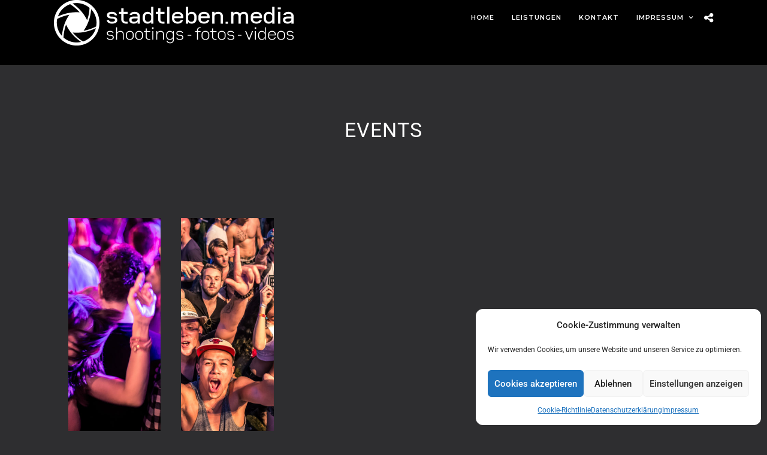

--- FILE ---
content_type: text/css
request_url: https://stadtleben.media/wp-content/uploads/maxmegamenu/style.css
body_size: 245
content:
@charset "UTF-8";

/** THIS FILE IS AUTOMATICALLY GENERATED - DO NOT MAKE MANUAL EDITS! **/
/** Custom CSS should be added to Mega Menu > Menu Themes > Custom Styling **/

.mega-menu-last-modified-1750218444 { content: 'Wednesday 18th June 2025 03:47:24 UTC'; }

.wp-block {}

--- FILE ---
content_type: text/css;charset=UTF-8
request_url: https://stadtleben.media/wp-admin/admin-ajax.php?action=photography_custom_css
body_size: 1285
content:

.portfolio_nav { display:none; }
.top_bar.fixed
{
	position: fixed;
	animation-name: slideDown;
	-webkit-animation-name: slideDown;	
	animation-duration: 0.5s;	
	-webkit-animation-duration: 0.5s;
	z-index: 999;
	visibility: visible !important;
	top: 0px;
}

.top_bar.fixed #menu_wrapper div .nav
{
	margin-top: 16px;
}

.top_bar.fixed #searchform
{
	margin-top: 8px;
}

.top_bar.fixed .header_cart_wrapper
{
	margin-top: 21px;
}

.top_bar.fixed #menu_wrapper div .nav > li > a
{
	padding-bottom: 24px;
}

.top_bar.fixed .logo_wrapper img
{
	max-height: 40px;
	width: auto;
}

#mobile_nav_icon
{
    display: none !important;
}


@media only screen and (max-width: 768px) {
	html[data-menu=leftmenu] .mobile_menu_wrapper
	{
		right: 0;
		left: initial;
		
		-webkit-transform: translate(360px, 0px);
		-ms-transform: translate(360px, 0px);
		transform: translate(360px, 0px);
		-o-transform: translate(360px, 0px);
	}
}

a#prevslide:before
{
	font-family: "FontAwesome";
	font-size: 24px;
	line-height: 45px;
	display: block;
	content: '\f104';
	color: #fff;
	margin-top: 0px;
}
a#nextslide:before
{
	font-family: "FontAwesome";
	font-size: 24px;
	line-height: 45px;
	display: block;
	content: '\f105';
	color: #fff;
	margin-top: 0px;
}
body.page-template-gallery a#prevslide, body.single-galleries a#prevslide
{ 
	z-index:999; cursor: pointer; display: block; position: fixed; left: 20px; top: 46%; padding: 0 20px 0 20px; width: initial; height: initial; border: 2px solid #fff; opacity: 0.5; 
	-webkit-transition: .2s ease-in-out;
	-moz-transition: .2s ease-in-out;
	-o-transition: .2s ease-in-out;
	transition: .2s ease-in-out;
	width: 50px;
	height: 50px;
	box-sizing: border-box;
	
	border-radius: 250px;
}

body.page-template-gallery a#nextslide, body.single-galleries a#nextslide
{ 
	z-index:999; cursor: pointer;  display: block; position: fixed; right: 20px; top: 46%; padding: 0 20px 0 20px; width: initial; height: initial; border: 2px solid #fff; opacity: 0.5; 
	-webkit-transition: .2s ease-in-out;
	-moz-transition: .2s ease-in-out;
	-o-transition: .2s ease-in-out;
	transition: .2s ease-in-out;
	width: 50px;
	height: 50px;
	box-sizing: border-box;
	
	border-radius: 250px;
}

body.page-template-gallery a#prevslide:hover, body.page-template-gallery a#nextslide:hover, body.single-galleries a#prevslide:hover, body.single-galleries a#nextslide:hover { opacity: 1; }

.two_cols.gallery .element:hover img, .three_cols.gallery .element:hover img, .four_cols.gallery .element:hover img, .five_cols.gallery .element:hover img, .one_half.gallery2.classic a:hover img, .one_third.gallery3.classic a:hover img, .one_fourth.gallery4.classic a:hover img
{
	-ms-transform: scale(1);
    -moz-transform: scale(1);
    -o-transform: scale(1);
    -webkit-transform: scale(1);
    transform: scale(1);
}



#page_content_wrapper .sidebar .content .sidebar_widget li h2.widgettitle, h2.widgettitle
{
	padding: 0;
	border: 0;
}

#page_caption.hasbg .page_title_wrapper
{
	background: rgba(0,0,0,0);
}

html[data-style=fullscreen] .top_bar.hasbg, .top_bar.hasbg
{
	border: 0;
}

html[data-style=fullscreen] .top_bar.hasbg, .top_bar.hasbg
{
	background: rgba(0,0,0,0.1);
}


hr.title_break {
    display: block;
}

.bg_gradient::after
{
	content: "";
    position: absolute;
    top: 0;
    right: 0;
    bottom: -1px;
    left: 0;
    background: transparent;
    background-image: -webkit-gradient(linear,left top,left bottom,from(transparent),color-stop(60%,transparent),color-stop(66%,rgba(46,46,48,0.1)),color-stop(93%,rgba(46,46,48,0.95)),to(rgba(46,46,48,1)));
    background-image: -webkit-linear-gradient(transparent 0%,transparent 60%,rgba(46,46,48,0.1) 66%,rgba(46,46,48,0.95) 93%,rgba(46,46,48,1) 100%);
    background-image: linear-gradient(transparent 0%,transparent 60%,rgba(46,46,48,0.1) 66%,rgba(46,46,48,0.95) 93%,rgba(46,46,48,1) 100%)
}


@-webkit-keyframes fadeIn { from { opacity:0; } to { opacity:0.99; } }
@-moz-keyframes fadeIn { from { opacity:0; } to { opacity:0.99; } }
@-ms-keyframes fadeIn { from { opacity:0; } to { opacity:0.99; } }
@keyframes fadeIn { from { opacity:0; } to { opacity:0.99; } }
 
.fade-in {
    animation-name: fadeIn;
	-webkit-animation-name: fadeIn;
	-ms-animation-name: fadeIn;	

	animation-duration: 0.7s;	
	-webkit-animation-duration: 0.7s;
	-ms-animation-duration: 0.7s;	

	-webkit-animation-fill-mode:forwards; 
    -moz-animation-fill-mode:forwards;
    -ms-animation-fill-mode:forwards;
    animation-fill-mode:forwards;
    
    visibility: visible !important;
}








--- FILE ---
content_type: text/css
request_url: https://stadtleben.media/wp-content/themes/photography/modules/kirki/assets/css/kirki-styles.css
body_size: 39
content:
/*
CSS: Photography custom CSS code
*/


--- FILE ---
content_type: application/javascript
request_url: https://stadtleben.media/wp-content/themes/photography/js/horizontal_gallery.js
body_size: 619
content:
jQuery(document).ready(function(){ 
	"use strict";
	
	jQuery('#horizontal_gallery_wrapper tbody tr td .gallery_image_wrapper').children('.horizontal_gallery_img').each(function(index, value)
	{
	   	var calScreenWidth = jQuery(window).width();
	   	var calScreenHeight = parseInt(jQuery(window).height()*0.55);
	   	
	   	jQuery(this).css('height', calScreenHeight+'px');
	    jQuery(this).parent().addClass('visible');
	});
	
	jQuery('.horizontal_gallery_wrapper tbody tr td .gallery_image_wrapper').children('.horizontal_gallery_img').each(function(index, value)
	{
	   	var calScreenWidth = jQuery(window).width();
	   	var calScreenHeight = parseInt(jQuery(window).height()*0.55);
	   	
	   	jQuery(this).css('height', calScreenHeight+'px');
	    jQuery(this).parent().addClass('visible');
	});
	
	jQuery('#horizontal_gallery_wrapper tbody tr td .gallery_image_wrapper .gallery_img_slides li').children('.static').each(function(index, value)
	{
	   	var calScreenWidth = jQuery(window).width();
	   	var calScreenHeight = parseInt(jQuery(window).height()*0.55);
	   	
	   	jQuery(this).css('height', calScreenHeight+'px');
	    jQuery(this).parent().addClass('visible');
	});
	
	var calScreenWidth = jQuery(window).width();
	
	jQuery('#horizontal_gallery').imagesLoaded().always( function( instance ) {
		setTimeout(function(){
			if(calScreenWidth >= 480)
			{
				jQuery('#horizontal_gallery').addClass('visible');
		}
		}, 500);
	});
	
	jQuery('.horizontal_gallery').imagesLoaded().always( function( instance ) {
		setTimeout(function(){
			if(calScreenWidth >= 480)
			{
				jQuery('.horizontal_gallery').addClass('visible');
			}
		}, 500);
	});
	
	jQuery(window).resize(function() {
		jQuery('#horizontal_gallery_wrapper tbody tr td .gallery_image_wrapper').children('.horizontal_gallery_img').each(function(index, value)
		{
		   	var calScreenWidth = jQuery(window).width();
		   	var calScreenHeight = parseInt(jQuery(window).height()*0.55);
		   	
		   	jQuery(this).css('height', calScreenHeight+'px');
		    jQuery(this).parent().addClass('visible');
		});
		
		jQuery('.horizontal_gallery_wrapper tbody tr td .gallery_image_wrapper').children('.horizontal_gallery_img').each(function(index, value)
		{
		   	var calScreenWidth = jQuery(window).width();
		   	var calScreenHeight = parseInt(jQuery(window).height()*0.55);
		   	
		   	jQuery(this).css('height', calScreenHeight+'px');
		    jQuery(this).parent().addClass('visible');
		});
		
		jQuery('#horizontal_gallery_wrapper tbody tr td .gallery_image_wrapper .gallery_img_slides li').children('.static').each(function(index, value)
	{
	   	var calScreenWidth = jQuery(window).width();
	   	var calScreenHeight = parseInt(jQuery(window).height()*0.55);
	   	
	   	jQuery(this).css('height', calScreenHeight+'px');
	    jQuery(this).parent().addClass('visible');
	});
	});
	
});

/*var isIE11 = !!navigator.userAgent.match(/Trident.*rv[ :]*11\./)

jQuery("#horizontal_gallery, .horizontal_gallery").mousewheel(function(event) {
    if(navigator.userAgent.search("MSIE") >= 0 || isIE11)
    {
    	this.scrollLeft -= (event.deltaY * 40);
    }
    else
    {
    	this.scrollLeft -= (event.deltaY * 3);
    }
    event.preventDefault();
});*/